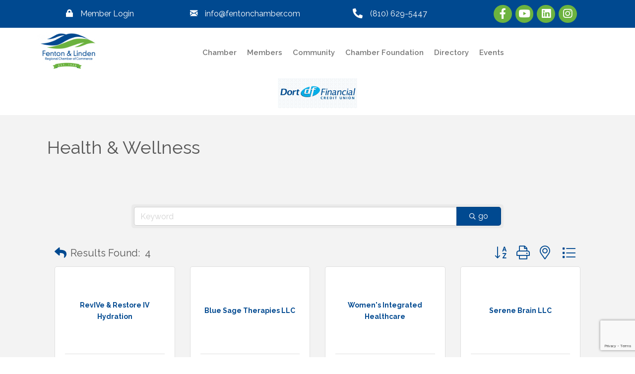

--- FILE ---
content_type: text/html; charset=utf-8
request_url: https://www.google.com/recaptcha/enterprise/anchor?ar=1&k=6LfI_T8rAAAAAMkWHrLP_GfSf3tLy9tKa839wcWa&co=aHR0cHM6Ly9idXNpbmVzcy5mZW50b25jaGFtYmVyLmNvbTo0NDM.&hl=en&v=PoyoqOPhxBO7pBk68S4YbpHZ&size=invisible&anchor-ms=20000&execute-ms=30000&cb=qazvjmel6iz1
body_size: 48637
content:
<!DOCTYPE HTML><html dir="ltr" lang="en"><head><meta http-equiv="Content-Type" content="text/html; charset=UTF-8">
<meta http-equiv="X-UA-Compatible" content="IE=edge">
<title>reCAPTCHA</title>
<style type="text/css">
/* cyrillic-ext */
@font-face {
  font-family: 'Roboto';
  font-style: normal;
  font-weight: 400;
  font-stretch: 100%;
  src: url(//fonts.gstatic.com/s/roboto/v48/KFO7CnqEu92Fr1ME7kSn66aGLdTylUAMa3GUBHMdazTgWw.woff2) format('woff2');
  unicode-range: U+0460-052F, U+1C80-1C8A, U+20B4, U+2DE0-2DFF, U+A640-A69F, U+FE2E-FE2F;
}
/* cyrillic */
@font-face {
  font-family: 'Roboto';
  font-style: normal;
  font-weight: 400;
  font-stretch: 100%;
  src: url(//fonts.gstatic.com/s/roboto/v48/KFO7CnqEu92Fr1ME7kSn66aGLdTylUAMa3iUBHMdazTgWw.woff2) format('woff2');
  unicode-range: U+0301, U+0400-045F, U+0490-0491, U+04B0-04B1, U+2116;
}
/* greek-ext */
@font-face {
  font-family: 'Roboto';
  font-style: normal;
  font-weight: 400;
  font-stretch: 100%;
  src: url(//fonts.gstatic.com/s/roboto/v48/KFO7CnqEu92Fr1ME7kSn66aGLdTylUAMa3CUBHMdazTgWw.woff2) format('woff2');
  unicode-range: U+1F00-1FFF;
}
/* greek */
@font-face {
  font-family: 'Roboto';
  font-style: normal;
  font-weight: 400;
  font-stretch: 100%;
  src: url(//fonts.gstatic.com/s/roboto/v48/KFO7CnqEu92Fr1ME7kSn66aGLdTylUAMa3-UBHMdazTgWw.woff2) format('woff2');
  unicode-range: U+0370-0377, U+037A-037F, U+0384-038A, U+038C, U+038E-03A1, U+03A3-03FF;
}
/* math */
@font-face {
  font-family: 'Roboto';
  font-style: normal;
  font-weight: 400;
  font-stretch: 100%;
  src: url(//fonts.gstatic.com/s/roboto/v48/KFO7CnqEu92Fr1ME7kSn66aGLdTylUAMawCUBHMdazTgWw.woff2) format('woff2');
  unicode-range: U+0302-0303, U+0305, U+0307-0308, U+0310, U+0312, U+0315, U+031A, U+0326-0327, U+032C, U+032F-0330, U+0332-0333, U+0338, U+033A, U+0346, U+034D, U+0391-03A1, U+03A3-03A9, U+03B1-03C9, U+03D1, U+03D5-03D6, U+03F0-03F1, U+03F4-03F5, U+2016-2017, U+2034-2038, U+203C, U+2040, U+2043, U+2047, U+2050, U+2057, U+205F, U+2070-2071, U+2074-208E, U+2090-209C, U+20D0-20DC, U+20E1, U+20E5-20EF, U+2100-2112, U+2114-2115, U+2117-2121, U+2123-214F, U+2190, U+2192, U+2194-21AE, U+21B0-21E5, U+21F1-21F2, U+21F4-2211, U+2213-2214, U+2216-22FF, U+2308-230B, U+2310, U+2319, U+231C-2321, U+2336-237A, U+237C, U+2395, U+239B-23B7, U+23D0, U+23DC-23E1, U+2474-2475, U+25AF, U+25B3, U+25B7, U+25BD, U+25C1, U+25CA, U+25CC, U+25FB, U+266D-266F, U+27C0-27FF, U+2900-2AFF, U+2B0E-2B11, U+2B30-2B4C, U+2BFE, U+3030, U+FF5B, U+FF5D, U+1D400-1D7FF, U+1EE00-1EEFF;
}
/* symbols */
@font-face {
  font-family: 'Roboto';
  font-style: normal;
  font-weight: 400;
  font-stretch: 100%;
  src: url(//fonts.gstatic.com/s/roboto/v48/KFO7CnqEu92Fr1ME7kSn66aGLdTylUAMaxKUBHMdazTgWw.woff2) format('woff2');
  unicode-range: U+0001-000C, U+000E-001F, U+007F-009F, U+20DD-20E0, U+20E2-20E4, U+2150-218F, U+2190, U+2192, U+2194-2199, U+21AF, U+21E6-21F0, U+21F3, U+2218-2219, U+2299, U+22C4-22C6, U+2300-243F, U+2440-244A, U+2460-24FF, U+25A0-27BF, U+2800-28FF, U+2921-2922, U+2981, U+29BF, U+29EB, U+2B00-2BFF, U+4DC0-4DFF, U+FFF9-FFFB, U+10140-1018E, U+10190-1019C, U+101A0, U+101D0-101FD, U+102E0-102FB, U+10E60-10E7E, U+1D2C0-1D2D3, U+1D2E0-1D37F, U+1F000-1F0FF, U+1F100-1F1AD, U+1F1E6-1F1FF, U+1F30D-1F30F, U+1F315, U+1F31C, U+1F31E, U+1F320-1F32C, U+1F336, U+1F378, U+1F37D, U+1F382, U+1F393-1F39F, U+1F3A7-1F3A8, U+1F3AC-1F3AF, U+1F3C2, U+1F3C4-1F3C6, U+1F3CA-1F3CE, U+1F3D4-1F3E0, U+1F3ED, U+1F3F1-1F3F3, U+1F3F5-1F3F7, U+1F408, U+1F415, U+1F41F, U+1F426, U+1F43F, U+1F441-1F442, U+1F444, U+1F446-1F449, U+1F44C-1F44E, U+1F453, U+1F46A, U+1F47D, U+1F4A3, U+1F4B0, U+1F4B3, U+1F4B9, U+1F4BB, U+1F4BF, U+1F4C8-1F4CB, U+1F4D6, U+1F4DA, U+1F4DF, U+1F4E3-1F4E6, U+1F4EA-1F4ED, U+1F4F7, U+1F4F9-1F4FB, U+1F4FD-1F4FE, U+1F503, U+1F507-1F50B, U+1F50D, U+1F512-1F513, U+1F53E-1F54A, U+1F54F-1F5FA, U+1F610, U+1F650-1F67F, U+1F687, U+1F68D, U+1F691, U+1F694, U+1F698, U+1F6AD, U+1F6B2, U+1F6B9-1F6BA, U+1F6BC, U+1F6C6-1F6CF, U+1F6D3-1F6D7, U+1F6E0-1F6EA, U+1F6F0-1F6F3, U+1F6F7-1F6FC, U+1F700-1F7FF, U+1F800-1F80B, U+1F810-1F847, U+1F850-1F859, U+1F860-1F887, U+1F890-1F8AD, U+1F8B0-1F8BB, U+1F8C0-1F8C1, U+1F900-1F90B, U+1F93B, U+1F946, U+1F984, U+1F996, U+1F9E9, U+1FA00-1FA6F, U+1FA70-1FA7C, U+1FA80-1FA89, U+1FA8F-1FAC6, U+1FACE-1FADC, U+1FADF-1FAE9, U+1FAF0-1FAF8, U+1FB00-1FBFF;
}
/* vietnamese */
@font-face {
  font-family: 'Roboto';
  font-style: normal;
  font-weight: 400;
  font-stretch: 100%;
  src: url(//fonts.gstatic.com/s/roboto/v48/KFO7CnqEu92Fr1ME7kSn66aGLdTylUAMa3OUBHMdazTgWw.woff2) format('woff2');
  unicode-range: U+0102-0103, U+0110-0111, U+0128-0129, U+0168-0169, U+01A0-01A1, U+01AF-01B0, U+0300-0301, U+0303-0304, U+0308-0309, U+0323, U+0329, U+1EA0-1EF9, U+20AB;
}
/* latin-ext */
@font-face {
  font-family: 'Roboto';
  font-style: normal;
  font-weight: 400;
  font-stretch: 100%;
  src: url(//fonts.gstatic.com/s/roboto/v48/KFO7CnqEu92Fr1ME7kSn66aGLdTylUAMa3KUBHMdazTgWw.woff2) format('woff2');
  unicode-range: U+0100-02BA, U+02BD-02C5, U+02C7-02CC, U+02CE-02D7, U+02DD-02FF, U+0304, U+0308, U+0329, U+1D00-1DBF, U+1E00-1E9F, U+1EF2-1EFF, U+2020, U+20A0-20AB, U+20AD-20C0, U+2113, U+2C60-2C7F, U+A720-A7FF;
}
/* latin */
@font-face {
  font-family: 'Roboto';
  font-style: normal;
  font-weight: 400;
  font-stretch: 100%;
  src: url(//fonts.gstatic.com/s/roboto/v48/KFO7CnqEu92Fr1ME7kSn66aGLdTylUAMa3yUBHMdazQ.woff2) format('woff2');
  unicode-range: U+0000-00FF, U+0131, U+0152-0153, U+02BB-02BC, U+02C6, U+02DA, U+02DC, U+0304, U+0308, U+0329, U+2000-206F, U+20AC, U+2122, U+2191, U+2193, U+2212, U+2215, U+FEFF, U+FFFD;
}
/* cyrillic-ext */
@font-face {
  font-family: 'Roboto';
  font-style: normal;
  font-weight: 500;
  font-stretch: 100%;
  src: url(//fonts.gstatic.com/s/roboto/v48/KFO7CnqEu92Fr1ME7kSn66aGLdTylUAMa3GUBHMdazTgWw.woff2) format('woff2');
  unicode-range: U+0460-052F, U+1C80-1C8A, U+20B4, U+2DE0-2DFF, U+A640-A69F, U+FE2E-FE2F;
}
/* cyrillic */
@font-face {
  font-family: 'Roboto';
  font-style: normal;
  font-weight: 500;
  font-stretch: 100%;
  src: url(//fonts.gstatic.com/s/roboto/v48/KFO7CnqEu92Fr1ME7kSn66aGLdTylUAMa3iUBHMdazTgWw.woff2) format('woff2');
  unicode-range: U+0301, U+0400-045F, U+0490-0491, U+04B0-04B1, U+2116;
}
/* greek-ext */
@font-face {
  font-family: 'Roboto';
  font-style: normal;
  font-weight: 500;
  font-stretch: 100%;
  src: url(//fonts.gstatic.com/s/roboto/v48/KFO7CnqEu92Fr1ME7kSn66aGLdTylUAMa3CUBHMdazTgWw.woff2) format('woff2');
  unicode-range: U+1F00-1FFF;
}
/* greek */
@font-face {
  font-family: 'Roboto';
  font-style: normal;
  font-weight: 500;
  font-stretch: 100%;
  src: url(//fonts.gstatic.com/s/roboto/v48/KFO7CnqEu92Fr1ME7kSn66aGLdTylUAMa3-UBHMdazTgWw.woff2) format('woff2');
  unicode-range: U+0370-0377, U+037A-037F, U+0384-038A, U+038C, U+038E-03A1, U+03A3-03FF;
}
/* math */
@font-face {
  font-family: 'Roboto';
  font-style: normal;
  font-weight: 500;
  font-stretch: 100%;
  src: url(//fonts.gstatic.com/s/roboto/v48/KFO7CnqEu92Fr1ME7kSn66aGLdTylUAMawCUBHMdazTgWw.woff2) format('woff2');
  unicode-range: U+0302-0303, U+0305, U+0307-0308, U+0310, U+0312, U+0315, U+031A, U+0326-0327, U+032C, U+032F-0330, U+0332-0333, U+0338, U+033A, U+0346, U+034D, U+0391-03A1, U+03A3-03A9, U+03B1-03C9, U+03D1, U+03D5-03D6, U+03F0-03F1, U+03F4-03F5, U+2016-2017, U+2034-2038, U+203C, U+2040, U+2043, U+2047, U+2050, U+2057, U+205F, U+2070-2071, U+2074-208E, U+2090-209C, U+20D0-20DC, U+20E1, U+20E5-20EF, U+2100-2112, U+2114-2115, U+2117-2121, U+2123-214F, U+2190, U+2192, U+2194-21AE, U+21B0-21E5, U+21F1-21F2, U+21F4-2211, U+2213-2214, U+2216-22FF, U+2308-230B, U+2310, U+2319, U+231C-2321, U+2336-237A, U+237C, U+2395, U+239B-23B7, U+23D0, U+23DC-23E1, U+2474-2475, U+25AF, U+25B3, U+25B7, U+25BD, U+25C1, U+25CA, U+25CC, U+25FB, U+266D-266F, U+27C0-27FF, U+2900-2AFF, U+2B0E-2B11, U+2B30-2B4C, U+2BFE, U+3030, U+FF5B, U+FF5D, U+1D400-1D7FF, U+1EE00-1EEFF;
}
/* symbols */
@font-face {
  font-family: 'Roboto';
  font-style: normal;
  font-weight: 500;
  font-stretch: 100%;
  src: url(//fonts.gstatic.com/s/roboto/v48/KFO7CnqEu92Fr1ME7kSn66aGLdTylUAMaxKUBHMdazTgWw.woff2) format('woff2');
  unicode-range: U+0001-000C, U+000E-001F, U+007F-009F, U+20DD-20E0, U+20E2-20E4, U+2150-218F, U+2190, U+2192, U+2194-2199, U+21AF, U+21E6-21F0, U+21F3, U+2218-2219, U+2299, U+22C4-22C6, U+2300-243F, U+2440-244A, U+2460-24FF, U+25A0-27BF, U+2800-28FF, U+2921-2922, U+2981, U+29BF, U+29EB, U+2B00-2BFF, U+4DC0-4DFF, U+FFF9-FFFB, U+10140-1018E, U+10190-1019C, U+101A0, U+101D0-101FD, U+102E0-102FB, U+10E60-10E7E, U+1D2C0-1D2D3, U+1D2E0-1D37F, U+1F000-1F0FF, U+1F100-1F1AD, U+1F1E6-1F1FF, U+1F30D-1F30F, U+1F315, U+1F31C, U+1F31E, U+1F320-1F32C, U+1F336, U+1F378, U+1F37D, U+1F382, U+1F393-1F39F, U+1F3A7-1F3A8, U+1F3AC-1F3AF, U+1F3C2, U+1F3C4-1F3C6, U+1F3CA-1F3CE, U+1F3D4-1F3E0, U+1F3ED, U+1F3F1-1F3F3, U+1F3F5-1F3F7, U+1F408, U+1F415, U+1F41F, U+1F426, U+1F43F, U+1F441-1F442, U+1F444, U+1F446-1F449, U+1F44C-1F44E, U+1F453, U+1F46A, U+1F47D, U+1F4A3, U+1F4B0, U+1F4B3, U+1F4B9, U+1F4BB, U+1F4BF, U+1F4C8-1F4CB, U+1F4D6, U+1F4DA, U+1F4DF, U+1F4E3-1F4E6, U+1F4EA-1F4ED, U+1F4F7, U+1F4F9-1F4FB, U+1F4FD-1F4FE, U+1F503, U+1F507-1F50B, U+1F50D, U+1F512-1F513, U+1F53E-1F54A, U+1F54F-1F5FA, U+1F610, U+1F650-1F67F, U+1F687, U+1F68D, U+1F691, U+1F694, U+1F698, U+1F6AD, U+1F6B2, U+1F6B9-1F6BA, U+1F6BC, U+1F6C6-1F6CF, U+1F6D3-1F6D7, U+1F6E0-1F6EA, U+1F6F0-1F6F3, U+1F6F7-1F6FC, U+1F700-1F7FF, U+1F800-1F80B, U+1F810-1F847, U+1F850-1F859, U+1F860-1F887, U+1F890-1F8AD, U+1F8B0-1F8BB, U+1F8C0-1F8C1, U+1F900-1F90B, U+1F93B, U+1F946, U+1F984, U+1F996, U+1F9E9, U+1FA00-1FA6F, U+1FA70-1FA7C, U+1FA80-1FA89, U+1FA8F-1FAC6, U+1FACE-1FADC, U+1FADF-1FAE9, U+1FAF0-1FAF8, U+1FB00-1FBFF;
}
/* vietnamese */
@font-face {
  font-family: 'Roboto';
  font-style: normal;
  font-weight: 500;
  font-stretch: 100%;
  src: url(//fonts.gstatic.com/s/roboto/v48/KFO7CnqEu92Fr1ME7kSn66aGLdTylUAMa3OUBHMdazTgWw.woff2) format('woff2');
  unicode-range: U+0102-0103, U+0110-0111, U+0128-0129, U+0168-0169, U+01A0-01A1, U+01AF-01B0, U+0300-0301, U+0303-0304, U+0308-0309, U+0323, U+0329, U+1EA0-1EF9, U+20AB;
}
/* latin-ext */
@font-face {
  font-family: 'Roboto';
  font-style: normal;
  font-weight: 500;
  font-stretch: 100%;
  src: url(//fonts.gstatic.com/s/roboto/v48/KFO7CnqEu92Fr1ME7kSn66aGLdTylUAMa3KUBHMdazTgWw.woff2) format('woff2');
  unicode-range: U+0100-02BA, U+02BD-02C5, U+02C7-02CC, U+02CE-02D7, U+02DD-02FF, U+0304, U+0308, U+0329, U+1D00-1DBF, U+1E00-1E9F, U+1EF2-1EFF, U+2020, U+20A0-20AB, U+20AD-20C0, U+2113, U+2C60-2C7F, U+A720-A7FF;
}
/* latin */
@font-face {
  font-family: 'Roboto';
  font-style: normal;
  font-weight: 500;
  font-stretch: 100%;
  src: url(//fonts.gstatic.com/s/roboto/v48/KFO7CnqEu92Fr1ME7kSn66aGLdTylUAMa3yUBHMdazQ.woff2) format('woff2');
  unicode-range: U+0000-00FF, U+0131, U+0152-0153, U+02BB-02BC, U+02C6, U+02DA, U+02DC, U+0304, U+0308, U+0329, U+2000-206F, U+20AC, U+2122, U+2191, U+2193, U+2212, U+2215, U+FEFF, U+FFFD;
}
/* cyrillic-ext */
@font-face {
  font-family: 'Roboto';
  font-style: normal;
  font-weight: 900;
  font-stretch: 100%;
  src: url(//fonts.gstatic.com/s/roboto/v48/KFO7CnqEu92Fr1ME7kSn66aGLdTylUAMa3GUBHMdazTgWw.woff2) format('woff2');
  unicode-range: U+0460-052F, U+1C80-1C8A, U+20B4, U+2DE0-2DFF, U+A640-A69F, U+FE2E-FE2F;
}
/* cyrillic */
@font-face {
  font-family: 'Roboto';
  font-style: normal;
  font-weight: 900;
  font-stretch: 100%;
  src: url(//fonts.gstatic.com/s/roboto/v48/KFO7CnqEu92Fr1ME7kSn66aGLdTylUAMa3iUBHMdazTgWw.woff2) format('woff2');
  unicode-range: U+0301, U+0400-045F, U+0490-0491, U+04B0-04B1, U+2116;
}
/* greek-ext */
@font-face {
  font-family: 'Roboto';
  font-style: normal;
  font-weight: 900;
  font-stretch: 100%;
  src: url(//fonts.gstatic.com/s/roboto/v48/KFO7CnqEu92Fr1ME7kSn66aGLdTylUAMa3CUBHMdazTgWw.woff2) format('woff2');
  unicode-range: U+1F00-1FFF;
}
/* greek */
@font-face {
  font-family: 'Roboto';
  font-style: normal;
  font-weight: 900;
  font-stretch: 100%;
  src: url(//fonts.gstatic.com/s/roboto/v48/KFO7CnqEu92Fr1ME7kSn66aGLdTylUAMa3-UBHMdazTgWw.woff2) format('woff2');
  unicode-range: U+0370-0377, U+037A-037F, U+0384-038A, U+038C, U+038E-03A1, U+03A3-03FF;
}
/* math */
@font-face {
  font-family: 'Roboto';
  font-style: normal;
  font-weight: 900;
  font-stretch: 100%;
  src: url(//fonts.gstatic.com/s/roboto/v48/KFO7CnqEu92Fr1ME7kSn66aGLdTylUAMawCUBHMdazTgWw.woff2) format('woff2');
  unicode-range: U+0302-0303, U+0305, U+0307-0308, U+0310, U+0312, U+0315, U+031A, U+0326-0327, U+032C, U+032F-0330, U+0332-0333, U+0338, U+033A, U+0346, U+034D, U+0391-03A1, U+03A3-03A9, U+03B1-03C9, U+03D1, U+03D5-03D6, U+03F0-03F1, U+03F4-03F5, U+2016-2017, U+2034-2038, U+203C, U+2040, U+2043, U+2047, U+2050, U+2057, U+205F, U+2070-2071, U+2074-208E, U+2090-209C, U+20D0-20DC, U+20E1, U+20E5-20EF, U+2100-2112, U+2114-2115, U+2117-2121, U+2123-214F, U+2190, U+2192, U+2194-21AE, U+21B0-21E5, U+21F1-21F2, U+21F4-2211, U+2213-2214, U+2216-22FF, U+2308-230B, U+2310, U+2319, U+231C-2321, U+2336-237A, U+237C, U+2395, U+239B-23B7, U+23D0, U+23DC-23E1, U+2474-2475, U+25AF, U+25B3, U+25B7, U+25BD, U+25C1, U+25CA, U+25CC, U+25FB, U+266D-266F, U+27C0-27FF, U+2900-2AFF, U+2B0E-2B11, U+2B30-2B4C, U+2BFE, U+3030, U+FF5B, U+FF5D, U+1D400-1D7FF, U+1EE00-1EEFF;
}
/* symbols */
@font-face {
  font-family: 'Roboto';
  font-style: normal;
  font-weight: 900;
  font-stretch: 100%;
  src: url(//fonts.gstatic.com/s/roboto/v48/KFO7CnqEu92Fr1ME7kSn66aGLdTylUAMaxKUBHMdazTgWw.woff2) format('woff2');
  unicode-range: U+0001-000C, U+000E-001F, U+007F-009F, U+20DD-20E0, U+20E2-20E4, U+2150-218F, U+2190, U+2192, U+2194-2199, U+21AF, U+21E6-21F0, U+21F3, U+2218-2219, U+2299, U+22C4-22C6, U+2300-243F, U+2440-244A, U+2460-24FF, U+25A0-27BF, U+2800-28FF, U+2921-2922, U+2981, U+29BF, U+29EB, U+2B00-2BFF, U+4DC0-4DFF, U+FFF9-FFFB, U+10140-1018E, U+10190-1019C, U+101A0, U+101D0-101FD, U+102E0-102FB, U+10E60-10E7E, U+1D2C0-1D2D3, U+1D2E0-1D37F, U+1F000-1F0FF, U+1F100-1F1AD, U+1F1E6-1F1FF, U+1F30D-1F30F, U+1F315, U+1F31C, U+1F31E, U+1F320-1F32C, U+1F336, U+1F378, U+1F37D, U+1F382, U+1F393-1F39F, U+1F3A7-1F3A8, U+1F3AC-1F3AF, U+1F3C2, U+1F3C4-1F3C6, U+1F3CA-1F3CE, U+1F3D4-1F3E0, U+1F3ED, U+1F3F1-1F3F3, U+1F3F5-1F3F7, U+1F408, U+1F415, U+1F41F, U+1F426, U+1F43F, U+1F441-1F442, U+1F444, U+1F446-1F449, U+1F44C-1F44E, U+1F453, U+1F46A, U+1F47D, U+1F4A3, U+1F4B0, U+1F4B3, U+1F4B9, U+1F4BB, U+1F4BF, U+1F4C8-1F4CB, U+1F4D6, U+1F4DA, U+1F4DF, U+1F4E3-1F4E6, U+1F4EA-1F4ED, U+1F4F7, U+1F4F9-1F4FB, U+1F4FD-1F4FE, U+1F503, U+1F507-1F50B, U+1F50D, U+1F512-1F513, U+1F53E-1F54A, U+1F54F-1F5FA, U+1F610, U+1F650-1F67F, U+1F687, U+1F68D, U+1F691, U+1F694, U+1F698, U+1F6AD, U+1F6B2, U+1F6B9-1F6BA, U+1F6BC, U+1F6C6-1F6CF, U+1F6D3-1F6D7, U+1F6E0-1F6EA, U+1F6F0-1F6F3, U+1F6F7-1F6FC, U+1F700-1F7FF, U+1F800-1F80B, U+1F810-1F847, U+1F850-1F859, U+1F860-1F887, U+1F890-1F8AD, U+1F8B0-1F8BB, U+1F8C0-1F8C1, U+1F900-1F90B, U+1F93B, U+1F946, U+1F984, U+1F996, U+1F9E9, U+1FA00-1FA6F, U+1FA70-1FA7C, U+1FA80-1FA89, U+1FA8F-1FAC6, U+1FACE-1FADC, U+1FADF-1FAE9, U+1FAF0-1FAF8, U+1FB00-1FBFF;
}
/* vietnamese */
@font-face {
  font-family: 'Roboto';
  font-style: normal;
  font-weight: 900;
  font-stretch: 100%;
  src: url(//fonts.gstatic.com/s/roboto/v48/KFO7CnqEu92Fr1ME7kSn66aGLdTylUAMa3OUBHMdazTgWw.woff2) format('woff2');
  unicode-range: U+0102-0103, U+0110-0111, U+0128-0129, U+0168-0169, U+01A0-01A1, U+01AF-01B0, U+0300-0301, U+0303-0304, U+0308-0309, U+0323, U+0329, U+1EA0-1EF9, U+20AB;
}
/* latin-ext */
@font-face {
  font-family: 'Roboto';
  font-style: normal;
  font-weight: 900;
  font-stretch: 100%;
  src: url(//fonts.gstatic.com/s/roboto/v48/KFO7CnqEu92Fr1ME7kSn66aGLdTylUAMa3KUBHMdazTgWw.woff2) format('woff2');
  unicode-range: U+0100-02BA, U+02BD-02C5, U+02C7-02CC, U+02CE-02D7, U+02DD-02FF, U+0304, U+0308, U+0329, U+1D00-1DBF, U+1E00-1E9F, U+1EF2-1EFF, U+2020, U+20A0-20AB, U+20AD-20C0, U+2113, U+2C60-2C7F, U+A720-A7FF;
}
/* latin */
@font-face {
  font-family: 'Roboto';
  font-style: normal;
  font-weight: 900;
  font-stretch: 100%;
  src: url(//fonts.gstatic.com/s/roboto/v48/KFO7CnqEu92Fr1ME7kSn66aGLdTylUAMa3yUBHMdazQ.woff2) format('woff2');
  unicode-range: U+0000-00FF, U+0131, U+0152-0153, U+02BB-02BC, U+02C6, U+02DA, U+02DC, U+0304, U+0308, U+0329, U+2000-206F, U+20AC, U+2122, U+2191, U+2193, U+2212, U+2215, U+FEFF, U+FFFD;
}

</style>
<link rel="stylesheet" type="text/css" href="https://www.gstatic.com/recaptcha/releases/PoyoqOPhxBO7pBk68S4YbpHZ/styles__ltr.css">
<script nonce="Zl57IqHyvDT5wbwVlmoRwQ" type="text/javascript">window['__recaptcha_api'] = 'https://www.google.com/recaptcha/enterprise/';</script>
<script type="text/javascript" src="https://www.gstatic.com/recaptcha/releases/PoyoqOPhxBO7pBk68S4YbpHZ/recaptcha__en.js" nonce="Zl57IqHyvDT5wbwVlmoRwQ">
      
    </script></head>
<body><div id="rc-anchor-alert" class="rc-anchor-alert"></div>
<input type="hidden" id="recaptcha-token" value="[base64]">
<script type="text/javascript" nonce="Zl57IqHyvDT5wbwVlmoRwQ">
      recaptcha.anchor.Main.init("[\x22ainput\x22,[\x22bgdata\x22,\x22\x22,\[base64]/[base64]/[base64]/[base64]/cjw8ejpyPj4+eil9Y2F0Y2gobCl7dGhyb3cgbDt9fSxIPWZ1bmN0aW9uKHcsdCx6KXtpZih3PT0xOTR8fHc9PTIwOCl0LnZbd10/dC52W3ddLmNvbmNhdCh6KTp0LnZbd109b2Yoeix0KTtlbHNle2lmKHQuYkImJnchPTMxNylyZXR1cm47dz09NjZ8fHc9PTEyMnx8dz09NDcwfHx3PT00NHx8dz09NDE2fHx3PT0zOTd8fHc9PTQyMXx8dz09Njh8fHc9PTcwfHx3PT0xODQ/[base64]/[base64]/[base64]/bmV3IGRbVl0oSlswXSk6cD09Mj9uZXcgZFtWXShKWzBdLEpbMV0pOnA9PTM/bmV3IGRbVl0oSlswXSxKWzFdLEpbMl0pOnA9PTQ/[base64]/[base64]/[base64]/[base64]\x22,\[base64]\x22,\x22wq7DnRPCqcKCGlXCqcOmE8Ovw5LCkcOvw7LDmMKGwrXClER9wrU/L8KSw7YFwrlcwrjCognDqMOkbi7CkcO1a37DjMOwbXJNNMOIR8KSwp/CvMOlw5PDoV4cI3rDscKswrV0wovDlkjCg8Kuw6PDtsOZwrM4w4jDsMKKSR7DlxhQNxXDuiJTw65BNlzDhyvCrcKWXyHDtMK4wqAHIQJjG8OYCMK9w43DmcKpwpfCpkULWFLCgMOED8KfwoZjdWLCjcKXwqXDoxEXSgjDrMO4WMKdwp7Crj9ewrt8wrrCoMOhT8OYw5/CiVPCvSEPw4PDlgxDwrPDm8KvwrXCgMKkWsOVwpbChFTCo2zCq3F0w7/DgGrCvcK3DGYMZMOEw4DDlh1jJRHDocOgDMKUwoPDszTDsMOXH8OED1NLVcOXZMOufCcQUMOMIsKzwqXCmMKMwoDDoxRIw5Vjw7/DgsOZNsKPW8KgOcOeF8OvacKrw73DgWPCkmPDjWB+KcKBw5LCg8O2wqjDn8KgcsOJwo3Dp0MeEirClivDhQNHMsKMw4bDuRTDg2Y8LMOrwrtvwphCQinCnX8pQ8KVwqnCm8Ouw6Nua8KRIcKmw6x0wrwxwrHDgsK+woMdTETCv8K4wpsEwqcCO8ODQMKhw5/DnTU7Y8O4F8Kyw7zDi8O1VC9hw43DnQzDnxHCjQNEIFMsLxjDn8O6KCATwoXClHnCm2jCkMKSwprDmcKXWS/[base64]/DhMOfClU6wqnClMOTwoELw6LCnBvDg8KZJQjDmBdlwobClMKcw7how4NKb8KlfxxOPHZBB8K/BMKHwohzShPChMOUZH/Cm8OvwpbDu8KKw6McQMKbEMOzAMOTbFQ0w6gRDi/Cl8KSw5gDw6IxfQBqwonDpxrDj8O/w514wqV3UsOMLcKxwoo5w74DwoPDliPDvsKKPRNEwo3DohvCl3LChnrDnEzDuiHCrcO9wqVWTMOTXV5bO8KAcsKcAjpjDhrCgx7DksOMw5TCvyxKwrwGc2Aww7s8wq5awoPChHzCmWpHw4MOc2/ChcKZw6fCtcOiOGxbfcKbJ0M6woljecKPV8OTVMK4wrxew5bDj8KNw513w797T8KYw5bCtHTDhAhow7PClcO4NcK/wp1wAXDCpAHCvcK0DMOuKMKEIR/Cs24pD8Ktw67CkMO0wp5ww4jCpsK2HcOsIn1TBMK+GyBRWnDCuMK1w4QkwpjDnBzDucK7U8K0w5E+QcOsw6PCpsKnaxbDvkLCq8KRQ8Oow4XChy/CmgAwHcOADcKdwrHDuj7DpMKywq/CjMKNwqksABTCtsOIBl99c8O/wowIw6diwpnCj2BwwowMwqvCjSEbciI7L3DCvMOcScKhJQwow4dERMOnwq0UaMKAwrYLw57DjyggH8KvGl5dFMOnN0nCpX7CvcORNjLDtjEMwop6bB8kw4/DryHCkQlFFhANwq3DpwNwwoVKwpFXw51OGMKSw73DhGvDtMO+w7HDi8ODwoVIcMOXwpsAw4YCwrleY8OEK8OYw7PDnsKdw7HCmTzDvsK+w6vDkcKKw5dqKUM/[base64]/[base64]/J8K3O1EOb8KGPzwxOSELworDtcOuP8O9woB6TyLCnEvCscKVYRoWwqsoIsORDyPDhcKbezocw63DscKRBE1YCMKZwrd+DCRtKsKvYn3Ch1vDviVUY2rDmCU8w757wokpCjcqY3nDp8OQwoxDR8OIKCBJAsKeVUlpwpkmw4fDpXtZd0jDgC/DkMKrBMKEwoHCqXRob8OqwpJyW8KnOwrDsFo3b0kmKnvCrsOtw6bDlcKvwrzDn8OkbcKxXUw2w5rCk0dawrkIbcKHa0vCu8K+wr/[base64]/[base64]/DC82wrnCkxFkWVxQY8OLw43DkDrDi8KKJMOJFj5dQGHDgmjChMOzw7LCqSPCkcO1NsKXw6YQw4DDtMOTw6kEFcO8RMO9w6rCsg5rDAXDhCvCrnfDvcKndsOuCiYmw55xelDCscKHFMKew6kOwqAMw6tFw6HDvsKhwqvDllk/[base64]/Dj8ODMElKbygAw7PDsSjCn8KMY8KlNMOpw4/[base64]/[base64]/[base64]/DscOjw7HDpF7Cvz5mw5YSw5YPwo5Bw7bDm8KGw4bCi8OHwok5dj03CXnCvMO2wrMQccKIUksBw7w1w5XDl8KBwqwGw7l0wrPCgsO/w6/CjcO/w6glYHvDo1DCujNtw4kZw4B9w4/DoXwRw64KEsKcDsO7woTCkldLBcKOY8Oyw5xPwpldw7owwrvDvk1bw7AyDmAYdMOia8KBw57DkyJNUMKbITReAl0KCS4Ew6PCrsKpw7oNw4xLT24iW8KFwrBYw6k9wpHCnDpZw7XCsXwbwqTCgRczGVEAUANoTGFUwrsdTcK/W8K/UU3Duk/[base64]/Cm8Kmwq/[base64]/Dr8Kfw4cdb8Kwe05NwqJNLcO4QjozWkMrw4stazRAD8OrVMO3DcOdwrDDu8Opw5RNw6wbd8Onwo5OaFZBwrzDmkxFAsO/[base64]/[base64]/DrMOzbzBHwpsndcKFw5BKwpTDlAzDuWvDp1rDgEARw7lBZTXCiHbDpcKWw4tNfQzCk8OjcEcHw6LDvsKiwoDCrR5xTsOZwo9Nw7hFJcObKsOVd8KwwpIOL8OTJsKiCcOQwo7CjsKdYSwOaBB3NAlYwp1ow7TDsMOzZMKLSwTCncKnXEYjeMOMBMOWw7/Ct8KaaUJvw5HCqRPDrzbCpsOswqzDthxYw7cndjHCn3PCmsKXwp52cx8cNUDDjn/CmFjCo8Oab8OwwrXCtXd/wofDjcKdEsKKHcOMw5dGOMO9AWMOMsOZwpd+Ki98NMOxw4FPMmRSw7bDgUoYw4/DgsK/CcOZbVrDpGAff2LDlD9HZcOiPMKLccOrw4fDkMOBNgkJBcK3ejrDoMKnwrBbXH8cVsOKFQp6wq7CscKgRMKpCcKQw73CrMOhB8KtWMKWw47CrcO/wrhlwqTColABUwVXf8KFA8KjUkHCkMO/w4BYXyEew6PDlsOlZcKYc3XCjMOGME5OwoQrb8KvFcOIwpIhw5APJ8Ojw4Iqw4BgwqzCg8OZDgtaMcORPR/CmFPCv8K1wpROwrU4woMRw6/Cr8O1w5fDiCXDiC3CtcK5ZcKLP0pzWUfCmQrDncK2Tn9MRW0LA1LCgw1bQm0Nw4LDlMKrGsK1FSMdwqbDnCfDqSjCjMK5w6DDih93SsOIwpZUZsKPH1DCnw/Cg8OcwoNbwpXCtUTCjsKQGX1aw7XCm8O+acOsR8O7woDDjhDCrkwJDEnCicOOw6fCoMKWISnDjsK6wpPDtHReSjbCg8OxS8OjOGnCtMKJMcOpbwLDksOTOMKhRyvDuMK7LcO/w501w5V2wr7CqcKoP8Kaw44qw7pqdGvCksKoM8KLwrLDpMKFwotFw7TDksO5VQBKwpbDn8OKw5wOw4vDtcOww541wo7DqljDpCYxPid3wowew6rCvCjCmRjDjj0SVXI1PcOfHsO+wrPCuxTDrTbCrcOncVkDdcKURHU+w49IfGtUwrNhwoTCvcOEw5LDusOCVTVIw4/DkMOZw6x8AcKWOQLCpcOcw5YZwpMMQCPCgMKiIjIHGwfDrh/CmAE2woQWwoUWZcOdwoJndcOMw5cZVcOAw7sVAncdOSpSwrfCmhAzdm/CllAyG8KtdHA3AWxOejdZPMOww4TCicKjw6t+w5UYY8KkEcKHwqtDwpXDlcO+LCAMCAHDocOHw4IQScOZwrvCmmprw4TDpTHCg8KnLsKpw4NhHGcxMANhwplCYAjDr8KTP8K2d8KDTcKxwrPDgMOjS1ZQEj/Ci8OkdFzCjFLDqggkw5hEI8OSwoIGw4fCtlUxw47Dp8KawrFjMcKJwqLCrF/DpcKGwqZNBwgFwpXCo8OfwpbCuRYob2c4K0PCo8Kxw6vChMOmwppJwqMkwpnCgsOPwqULWVnClW/[base64]/CkcONKhpsw5jDusKqecOsFkDDpQTDisOkw4nDgF8jVUoNwo8xwrYuw73CnVbDmsKRwqrDujYnKSY8wpYpIw8AXjzDgMObLcKHBEp2LR3DjcKFIHzDnMKRa27DksObOcObwqYNwpAGWD/CmMKswpzDo8OIw6PCuMOxw5/DgMO+woXCosOkY8OkSwzDokLClMKfR8OHwr4tUTILOQzDohMaXnrCkR0Tw64kSU1PMMKhwoXDrsKvw6vCgDXDoEbCs2ggY8OGfsKWwqlJJG3Crg9GwoJSwq/CsX1Mw6HCjSLDuyAEAxzDgy3DqRRTw7QJecKTHcKCekXDiMKNwr3ChMKbwqvDrcOQH8K5RsOFwpxqwrHDqMKwwrQxwobDpsK8DnDCixY2woHDjivCsmzClcKKwrYxwq/[base64]/CmSx2w4rCgGLCicKhwocCwpzDrU3CuEdywqcnwrbDlyQywqo/w5bCv27CnnV+BGYEaSV4wo/CjsOOF8KrYzUIZMO/wqHCk8OLw6zCq8KHwow1fijDjycfw50zRcKFwrHDnFTDj8KXw6INw6nCrcOuYAPCmcKIw6nCtjg9T0nCgsOmw6FcWX8fWcO8w4rDjcOVSXBuwpPCocK3wrvCvcKrwqdsJMKxR8OYw6U+w4rDqmN3QARuHMOlQyLCgMOVa05Lw6zCkMKPw61ePS/CnRjCncKqNMO3NB/CtxYdwps+LCLDlsOyBsK7JW5FUMKDKmdiwoYRw5HDgcODayTDum95w4XCtcKSwoAEwrHDu8OTwqnDrWbDuCJSwrLCgMO7woI6AGd/w7RYw4ggw7vCp35Ye3HDiSPDixxgOw4fB8OxAUUewodmWxl/BwfDs1gDwrXDusKGwoQARBfDn2N9wrpew7DCvjgsecK2ajtdw61iP8OXw5AXwonCpAAmwrbDrcO3IE7CqiHCoXpowr1gBsKYw5tEwobCp8KtwpPCvxB6PMKufcOzHRPCsDXDssKzwo5tbsOHw4kUEMOWw4pFwrtBecKQAEfDvEXCrcKqZwU/w60aMwbCoAVtwqLCk8O9TcKIccOpIMKFwpPCrsONwppow5B/XiLDu01nElNCw6c9UsKGwp1MwoPDjAc/CcOoIANjDsOewpDDig5Iwp9pcFDDiyrCqiTClkTDhMKQeMKXwqYGKR5iwoNKwqlVw4JFaVnCuMO/dgHDiQ5VAcKOw7vCnRdVR1vDiDnCicKIwqR8w5ckN2l2JsK+wrNzw5dUw4BIWw05ZMOLwr8Sw5/DhsKUcsOxZVwkfMOsD056LTHDnsOYGMOKBsOrRMKFw6DCnsOFw6QHw7gaw73CkzZ4cFxMwpfDnMK5wrx3w70tcVsmw4jDrU3DmcOEWWrCvMOew5XCvBPClX/[base64]/CrDINdcO2c8KoBMO1JBAwNsOvLBN5w6EZwrEHCMK6woPCi8OBGsOFw4TCoEFCNUnDg0DDvsKvdETDo8OeaD1TNMOKwqcOIGDDtnfCvh7Do8KGEFvCjMOKwqlhLgIEAnbDmB7Ci8ORECxvw5hhOiPDr8KGwpUAw7scbMOaw44HwpDCu8O2w684CHRLfS/DnsKBMx3CgcKtw6jDu8KKw5EfKsKLWFpnWhPDpsOuwrNsE33CocK+wo8CWxx4wrIVFEbCpDnChkkDw6bDkHfCmMKwLsKZw48Zw4wNVBRcWDdbwrTDq1dhw6jCuR7CuzViSRfCp8OwY2LCrcOoFsOTw4RAwp/CpXBLwqYww4lcw7HChMORWFvCqcKEw6DDgS7DkMONw47Dv8KqR8OTw6bDqjhoMsOhw75GMm0nwr/DgzPDmSgEBFzDlhDCvVFtasOFFBQ7wpMPwqpiwobCgUfDiwzCiMOKYXhIWsOuWB/DjF8mDmgawozDgMOXLzdEWcKsQcK5w4Uiw6jDocKFw6BnFhA9IHxKE8O6S8KyUMOLGgfDglvDinrCvl1JHTAqwq5iOF3Dq18wH8KOw60lb8K0w612wrNCw6HCvsKBwqXDs2PDgWLCixRIw7xQwo3DqcO3wpHClj8bwq/DnArCusOCw4wOw63Dv2LCpBIOXUsCJSXCqMKHwpZdwoDDthHDnsOowqAAwpzDvsKDM8K0J8OlND3CjzEAw67Cl8OmwqnDq8ORHMO7CDIGwqVTGkDDg8KywrM/wp/DvEzCoWLCk8KJJcOBw4Mwwo9lehDDtVrCniYUaRjCgSLDncKYO2nDo0B3wpHDgMOFw5HDjW1rw5gWUH7CrS1/[base64]/DicOLb3bCnsKBw5XCmsKywqwOfMOfwrnCj27DpDbCkcOaw7XDrFTDqnFuHEgLw6kjLsO1B8KJw4BSw4YYwojDjsOGw4gqw67Dn1IOwqkdXsKlfD7DsgkHw71iwrMoFEbDmlcdwoxAM8KTwo87ScOEwptUwqJMN8KdAmkkCMOCHMO9ahs2w5AjOn3CmcOwVsKqw4PCnV/DumvCtMKZwonDlgYzbsOMw7bCu8OGbsOJwqxdwqzDuMOKXMKVSMOJw6TDrMOeI2s5w757FcK7PMKtw4TCgcK2SWV/FsOQSsOEw5kXwqjDjMKgJcOyL8KAW23Ci8Kuw69PYMKGYGddDcKbw5R4wrdVKsOdMsKJwp1dwrVFw6nDvMO3BhjCk8OTw6oiISHCg8OlMsOXNlfCixPDscObTVNgGcKmLcOBGjA2IcOOKcO/CMKUD8OfVi1dOBwkecOXGB0LTxDDhmJ3w6xhUQRhQ8OSTXnCnUZcw75zwqB/cnhDw47Cn8OqQmJuw5N8w6xtw4DDhSXDpBHDnMKAflXCiT/DkMOkD8K/w5xVYcKlGT7DvsK1w7fDp2/DpVPDkmIhwoTClHTDqMOVQcKPUyNqAHbCrsKWwp1nw61Sw4JIw4rDsMKYcsKiLsK5wqh7RgR1fcODZWMdwpYDHm4HwqorwqwuYQIGBypSwrnDngzCnnDCocOtwqEhwoPCvzHDmcKnZSbDvlx7wq/[base64]/fMOrYmDCtAvDuS3DqisOCm8HcFY8w6ksw7HCrCTDpsO0dUMoEyHDuMKow5AWw59UZR/CucK3wrvDucOAw6/[base64]/[base64]/KhnDtlg6w618w5DCqk/DpMOzwrTCg8OWRnkhAcOAdHcsw6bDqsOkew8Cw44wwrjCiMKvZXg1JcOuwpkAJ8OFEBw2wobDpcOqwoEpYcK9Y8KTwoAww7RHRsOQw4c9w63Ci8O/S2rCgcO+w4xKwq48w4HCoMKhd0lnOMO7O8KFKy7DqyvDn8KXwpAkwqo4wprCq2t5dS7CgsK7wqLDp8K+w77CthgZMn0tw4YCw5fCu1tRDX7Cr3vCo8ODw4XDi2zCp8OpEXnCq8KHQhnDp8O7w4xDWsKIw7fCkWPDgsKiKsKKf8KKwqvDrRnDjsKXXMOPwq/DjTcBwpNNLcOVw4jDvWojw4EdwqbCrGzDlg4ywprChkXDlyUcMMKzYjPDuXR5GMOdEHIbMMKADcKubQnCiB7Dv8OdRh51w7hCw7szGMKkwq3ChMOZV3PCoMO7w7Ykw58NwodedRnCs8Ofwo4VwqPDpQfDvyXCs8OfM8KmQjNpdwp/[base64]/bsKgDMOxBFfCs2vCv2bClcO+BjTCuMKXQFfDhsObFcKCSMKeAsOMwpLDmGjDocOtwo0xJMKEbcODO2IVZMOMw5vCsMKyw5Abwp7DuxvCosOeIAXDtMKWQG1JwqbDh8KMwqQ5wpbCti/CmcO2w49AwoLCv8KAIMKGwpURd1tPJXvDn8KhOcKhw63Do1DCmcOXwqfCvcK7w6vDuzsjfRvCjljDoXsWLldjwqguRsOBN3x8w6bCi03Dgm7Cg8KHJsKxwoE/Q8OvwoLCvnvDrRwAw7XCgsOleGgSwqTCjktwU8O2DTLDo8OyOsOmwqkswqUzwp4+w67DqRTCg8KWw7IEw6jCk8KUw6ttemfCtn/DvsO3w58VwqrCh2vCisOzwrbClxptd8OLwoJUw7I0w5Q3QXfDmyhXb2PDqcORwqnCjjp1wqY0w7wSwofChsOPTMOONEbDpsOXw5/CjMKsC8KfNAjDiwtYYMKQI3J1w77Drk3CocOzwpJgBD4iw44Hw47CpMOHwrTDmcKMwqswIMOkw5EawqjDqsO2N8KQwq4PQXXCjwnDrMO8wqzDvQwewrJwTMOVwrvDjMKyYsOCw5Aow4zCoEUKIi0WXGk4P3/ClsOJwrQbckTDo8OHHiTCnnBkwoTDqsK5w53DpMKcRwJ8ChNaKUkKRFvDuMO6DloBwq3DvT3Dq8OpSF4KwokNwrcAwrnCicK9woRBPmUNN8OBWwMOw789S8KJeRHCmsOpw7tyw6DDn8O8asK0wr/ChEPCtCVpwqrDpsKXw6PDgVDClMOfwqTCo8ODJcKRFMKMPsKqwrnDlsO7GcKowrPCp8OUwpUoaiXDql7DkHxvw7l5B8KWwoVme8Kww4kqbsKZAMODwrAAw4FbWw/DiMKZSinDrgfCvxjCjcOrB8Oywos5wpfDrClTFDEowpFFwqoCR8KkZELCtyF/P0vDmMKyw4BCfcK4dMKfwrgGUsOYw4t0M1o5wp7Ck8KoP0XDlMOuw5XDgMK6fxNQw6RHOwRuLRnDuQlDX1N8wo7DiUp5WFNIQ8KAwobDjsKLwojDq2ZbOBPCjMOWAsK3BsKDw7fDvzouw5c0WH3Du3wQwoPDmyA1w4bDsQjCs8KncMKaw5wPw74NwpkQwqJRwpp/w5DCmRw/PMOjWsOvOgzCtC/CogMlRGATwoc0w4gWw5VTw61ow4/CscK+UcK5w77CghJXw78Iwr7CthgAwrtuw7fCtcO7PRfCjB9QMsOSwoB8w6crw6LCrwTDsMKnw6RjA0FmwrsMw4R/woUaM2MWwrXDtcKHDMOWw7rDqGUNw6ETZhhSw4jCusK8w6Btw5bDuxdUw73DricjVsOHd8KJw6fCgmMfwonDsRYCXkDCqiItw4Uaw6jDsx5iwqsoNwHCjcKQwozCkVzDt8OrwpcuTMK7X8KXaCIrwpTCuCrCjsKySQBZORMpZn/CiDgQGlQuw74/dUYcYsOUwq0EwqTCpcO4w7/[base64]/w4YLwojDnHvDh8KwOgwqCBYPwoxgbMKbw6TDhBxgw5XCjQkgSRDDn8Onw67CisOhwqQTwofChANOwoLCrsOgGsK5w4Qxw4fDggrDo8OjZQdFEsOWwr4wUDBCw54KK2wREcO7J8Odw5/DmsOYKxMhYg40KsKgw4BBwq87BTbCkixww4fDrDE3w6cZw7XDhkIZYWDCh8OFw4p1MMO3wp7DtnfDjMOKwoTDocO9G8OFw6HCtVo9wrJYR8Ksw6TDnMOVJX4EwpXDt1nCmMK3MVfDnMKhwovDocOBwrXDrR/DgcOKw77ChDEzP2ofUwNuC8OwYUcEYz1ZLRLCnBLDm0haw4vDhEsQJcOjwoY6wr7CrCjDrg/DusKTwpZrNm4hasONbDrCocOSDiHDrMODwpVkwqMpXsOUw5N9ecOfWzQ7YMOqwpXDuhNKw7HCmTnDr3HCl1XDocOmwqlYw6LCognDhg5Zw40MwpjDucOHwrkgNU/[base64]/wq5WEsKGwooBTsK3wrYzw6LDqz/Co2t2akfDpyImNsK4wr3DlcK9ZEnCqgddwpEzw6A0wp/ClyYtU3fDtsOSwo0Cwo3DnsKvw4BpcF95w4rDl8Orwo7CtcK0wqsKWsKnw5DDrcKhb8OjKcOcJT5RL8Ouw5XCi0Mmwp3DulQZw7tfw4DDjx5WKcKpLsKSXcOnNMOVw5crKcOAFALDscOsacKuw5kaUkDDl8Khw77CvB/Drmoke3NuMyk1wp3DjxvDrBzDlsOMdjbDsQTDtW/DmB3CksKCwo42w51fXGoawrPChHRtw6HCr8KAw5/DqHZ7w6jDj14WWGBhw6hFR8KIwo/[base64]/DpXwNEyjCuHlAA8KtwqYqHjYxbTfDoMK9PFJYwp7DplXDkcKuw4ICVXLDjsOLMmDDtSMoT8KbSXQrw4DDiW/Dq8Kyw4sJw5ETPMOXXn3CucOswopjRX7DusKGdDrDhcKTXsK0wqbCgxZ7w5HCoV5iw4ktD8OmNE/[base64]/[base64]/CcOdAcK7wr05PsOlLcOxUX/DlcO5LVLCnT3DrMO/dcOVfU54aMKeTCDCicOeZMOdw5RTRsO5dmTCnn1zacKjwrDDlnnCh8KiFAg5HVPCqSpQw489IsKvwrjDlmYrwpYCwofCiF3CimvDulvDuMKtw55bF8O7Q8KNw6Qrw4HDhD/CuMOPw5DCqsOmGMKAX8OFPBMkwr3Csh7CoTzDkXpcw69ew57CvcOkw515G8K1ccObwrrDoMKFXsKBw6TCnh/ChVrCoxnCp25ow4NzQsKRw61JZHsPwrXDinZhQz7DozLCjsOTamVfw4DCr2HDu38swot1wqjClMKYwpA+eMK1CMKpWsOHw4wpwrPDmzMmO8OoNMKJw4/ClMKGw57DocKsWsKsw5XCn8Ojw4zCqMOxw4Q7wpRiYHgsBcKHw7bDqcOWHmR0E3gYw64vOAHCqMKdHsO7w5rDgsODwr3Do8OHHcKTXFLDncKURcOBb3rDgsKqwqhBwovDpMOnw6DDrTrCq1TCjMKeQ3/ClFTDiU4mwpfCuMOYwr8Fw6/CgcKcJMOmwojCvcK9wpskXMKsw4XDmTrDmBjDsSLDgRrDv8OsdMKkwoXDgMOiwpLDgMODw5jDkmnCpcKXBsOVfgHCnMOrKMKaw6kEG0piCMOhW8KrcwwkfEPDhcKQwrvCo8OpwrQfw4EEZBvDlmDDhGLDqcKuwrbDlV4/w4VBbSUdw43DpB7DmgFaWCvDuRQLw57DtDXDo8K+wrzDh2jCjcKow5E5w5d3w6wYwq7Cl8O0w77ChhFRDA1VRDMCwrrDo8Kmwp3CmsKAwqjCiB/[base64]/ChAvCjhNBw7HCoALCuV9EL8K3worDvnvDslQNwqTDg8O7MC3ClsOlYcOqPUgmTx3DuylKwoZfwrPDuVPCrDAhw6HCr8Oxa8OfbsO0w6/Dg8Ogw5dSVMKQJ8KDHi/CtB7DlxosOyvCt8OHwromdEZNw6bDq2kbRjvChHk0G8KRaHF0w53CrS/Cm1cFw713wq9yGTTDmsKzBVUtLxBBw6DDhQRww5XDvMKhWWPCg8Kvw6vDn2PDt2TCncKowp/CgsK2w60NdsOnwrbCslvChXXCg1PCiyhDwrllw7bDjD3DgzoaHMKcQ8KVwrkMw5xmFi7Cmj1MwqVcI8KKMz1Gw4gBwoFMwpB8w6rDgcKpwpjDl8OUw7kRw5t0wpfDhcKhVWHCk8OFacK0wqxVWsKqbCkOw65yw6bCgcKKASxEw7Mywp/Colxqw7lZBTF/OMKHGCXCs8OPwoTDrEzCqhoKWl4gHcKiUcK8wpHDkzscTGTCqsK1NcOTA1hzLFhRwrXDiBcWDXJbw6LDtcOOwoRwwozDgic8Y1dSw7XDgRNFwrnCssOBwo8fw5Fzc07Dt8OkKMKVw61yN8Oxw5xtcmvDisO/f8O/ZcOJcxvCs2zChQjDjU3Cu8O0BMKBPMO/[base64]/CocOIw58XRMOkw4jCo1ZcwrVZw4PCgcOJRMKcORbCrcOqYSrDo3I5wqDCgykbwpZGwoEBVUjDqHRFw6NSwrU5wqVVwoY8wqtHFAnCo2zChsOHw6jCusKfwoYnw5hIw6ZswofCusObIToRwq8Ww5wMwqTCoi7DrMO3W8K0L1DCs3hsbMOLVg1BdsKHw5nDog/DklNSw5RrwrDDrsKYwp0zRsK8w7N1wqxoKRsvw4ZnJHoew7fDsVPDpsOECcORGsO8AnRtXghLwojCvsOpwrZMa8OgwrAdw50Ww7PCgMOYCTVBIFDCjMOvw5PDklrDosO/E8OuAMOoAkHCvsK9OsOfQMKFQBzDqig8e3zCjMOfZMK/w4jDjMKwD8OIw44tw4kcwqbDljt8YCHDim7Cqx9UNsOnM8KvQMOQLcKaKsK4wpMIw5jDljTCssOQR8OtwpbDqXHCt8OMw7kiW2gkw6k/wp7CmSnCsj/[base64]/J20oay13UsO7a8Okw5vCh0DCqRERwr3DmsKYw4PCgQXCpmzDiBbChELCjl5Qw7Amwq0nw4Bzwr/[base64]/CuBvDrcOJw4dVw43Dmm/ChD5RL8OYwqrDkiQLLGPChwY3AMK9EcKlBMKRHX/Dkih9wqPCi8O9EnnCgWsGf8OvL8KgwqEZbFjDsAsWwqjCgzRqwrrDgAlHWMK/SMK9BXzCtMOwwp7DggrDol4mLsOzw5vDksOTDCnCicKTOMOAw6A8YWXDnnVxw43DrnQpw71pwrJ6wqbCt8Kmwr7DqQAmwq3DqiYHAMKSIhQyTcOUL3BIwo42w60+IRXDlwfCgcOxw7lnw6/Di8O0w7B9wrZRw7lYwr/[base64]/w6E/[base64]/Cs8KVC2dGwrnDgMOywrnDrcOuIcKVcEdKw4sUwqt/wqHDl8OKwpwjLFrCnMKSw4tWaHQ3wrViBcKufi/[base64]/DhHs5dMOOJiAkHS/CtQLDrWBSw6JcwpXDr8OgGsObXFFNKcK7BsOMwqsawrBgHBXDvCZ4HMKpQHjCnAnDpsOzwr0qTcKsb8OcwotUwopBw4fDpT1Jw556wqlZccK5dEsWwpHDjMOXPQbDksKnw5R2w6h1woMEaQPDl3LCvE7DhxwTPgV+fsKMKsKXw5k1IBjDtsKhw6PDs8KDDHLCky/Cr8OvT8O0BgzDmsK6wpwkwroKw7TDvDIpwrTCkhfCtsKNwqh3ERp4w7QMworDjMOQITPDlS7DqMKZRMOqakYNwoLDvznCsAwAacO6w79wS8O6ZWF5woIPTsK+csKofcOGNU02wqQMwq/DqMO4w77Dk8OQwoptwq3DlMK/[base64]/w4DDp8KXwoIcEMOewprCqMOkwr3ChEPCu3Axw4jCqsOAw4DDgMO+dcOkwqEhAShqTcORwr7CtC5WZzTCt8OkbU5rwpbCqQ5wwqJtY8KfC8OUVsO+RUsrLMK5wrXCp0QRwqEidMKDw6E2UVbDjcKlwqzCgMOqWcOpTFzDqSJ9wpEAw6x0ZAnCo8KqXsOAwoAzP8ObQ0/DtsOPwqTCn1U/w6ZUcMKvwph/YMKIc2J2w4oGwqfDkcOqw4J4w50pw4sTJ0TDp8OJw4nChMO7wrF8e8O8w7LCj3R4w4vDkMOQwoDDolgsWsKEwrsMLgMKOMKYwp7CjcKqwq5MFTV6w7pGw7vCnT/DngZEb8O8w57DoQjClcOJOsOfS8OIwqVhwphwGxggw5DCn3rCr8OFM8Oxw6xyw79GFsOQwoBuwr7Dmgp3HDgGaUZHw6l/[base64]/Cn3DDhTRIw4LCjWFqVMOeAGbDsBAYw6FDaMKxH8KMLsKSZmZfwrscw5F7w40Gw7tww5PDrx4laVQ3OsKvw7RnHMOGwrLDocO7O8OSw6zDhn5kWsKxdcKdayPCqjhJw5dYw6zCoDkMZkIRw4TCk2N/[base64]/[base64]/[base64]/[base64]/[base64]/[base64]/[base64]/w7bDucKrTHDDm2vCn8O6w7XDi8KLwrwrHSfCgykUHCXCosO1AX7CglXCg8KBwoLCs1EhWW1uw4bDhWXCm1JrHlB0w7TDkw0xRwg4HcOccMKQABnDoMOZdsObw6h/RFtiwrPCvMOUL8KjIRUCHcODw4bDjQrCoXYdwqTCn8O8wp7CscODw6TCksK8wr8OwoLClcKXAcK4wpXCtxl6w7UjX1DDu8KMw4LDlMKCG8OPYknDoMOxUB/CpWnDnMKFw4YXKMKEw5nDvg3CmMKoZV0AJMKcY8Kqwo/DqcKuw6YNwprDgX4Rw5HDrMKNw6pbFMOXY8K0Yk7CpcKDDcKmwqofNl4hTsKOw4EbwrNyAMOBE8Knw7bDgRTCpcKtUMOVZ2jDs8OCQMKmcsOiwpZew5XCqMO3Q1IEfMOcUTMow6FFw7ZsdygvZ8OdCT9/[base64]/DhcK8wrkOw5fClCFDUMOTOMKjw75Nw5MBYQvDvsOGwqbDuw54w57CmWATw4DDpXYLworDr1ZRwqFFNQ/CjFzDocKPwq/Dn8KqwqwGwoTCt8KpUwPDsMK/dMK4wo1awrEowp7CoDsMwoYowqHDnwpGw4PDkMO2woxFaTrDvlVSw5DCtl3CjifCnMKOQ8K9L8K2w4zCucKIwpTCvMK8DsKswofDj8KVw6FQw7p5OV8sdk5pQcOaAHrDlcKHLcK2w5JlDxduwrRQEMKlAsKXYsOyw4g3woBqJcOswqw6J8KDw5M/w6BqQ8KaU8OqGcOOMmhuwprCuHnDpsKewqTDvcKfWcKFcW4OLEw3YnRiwqgDPCbDgcOqwrdJPgFAw6cEGGrCk8O/[base64]/[base64]/DmMOcw4hvLMO6w5XCkcKow4MswpnCpcO/[base64]/wqvDmsOfaEzDsWnCtsOtdQbCh8OUwoF8IMOnw7Yiw7EGXDoBScOUBXnCu8OZw4B0w4zCusKiw5EGDizDq0bCoTRSw7U1woxOKDwJw7R8Xm3DsiMNw5zDgsK/TjhSwo14w6MzwofDvjjCpifCh8Okw5TDgMOiCVBfL8KXwpPDnhDDlwU0AMKPOMOBw5lXBsOIwr/Cs8KvwrnDvMOBFg0aRxjDl3/CnMO0wqDCsyc9w6zCqcKROFvCgcKXW8OZf8OxwqbDiiLCrhE+YmbDsjQBwpXCknE8Z8KCSsO7SF/CklnCs0lJecO9D8OKwqvCsl5ww7LClcKyw4dbBg/CmlNmH2HCiyoHw5HDtXTDkDnCuTlTw5syw7HCgTxLLmhSKcKVPXFwYsO1wp49wpQPw5RZwpxYRizDriUrHcKTesKjw4nCkMOuwp/CqW86D8O4w5MpVMKMVkY+e1k4woZDwopVwpnDr8KCOsO1w4jDm8OyYBxJGE/[base64]/wrtNc3bCmMOiEHjClsKrwr1KDMK+wq7DkRUaXcO2AHvDsnXCkMKAVWl/w7xhQ2PDlQMQwqDCqAfCnmAFw59sw5bDsXoNEsOFU8Kuw5QywogPwoZowpvDjMK9woXCkDjDvcKtQA/Du8O8LcOqWGPDlkw3wrtEfMKiw47CqMKww6lLw4cLwpsLTm3DimbClCUrw6HCnsOQd8OEH18Uw5R+wq3CmMKbwq7CgsKtwrzCnMK0wqJFw4okGCgpwrtwSMOHw5LDlzhmNjcPScOHwqrDqcObKk/DlF7DrSpOP8KPw6HDvMKowozCh2M2woXCssOeUMKkwqsBLlDCksO6M1ofw6vDtk7DuR4Nw55AOntCbE3Di3/Cm8KOLSfDtsKVwrIgYMO2wqDDtMOYw77CpMKgwrnCpVfCn1PDm8O1cEXCjcOmDz/DmsOSw73Cs0nDqMOSGC/[base64]/DjsOBw5nDkcO7KcOxbcKuwoDDqMKswqfDosOCMcO9wr9IwodKR8KKw6zCocOhwprDqsK7w5zDrhBHwo/[base64]/[base64]/CV/DiMOdVsO0w4HCtSlLUsKFw6tLJWnCmMOXwqPDigbDlMKrFQHDihbCpUhmRsOGKDTDrcKew58ywr/DkmhkCVYQMMOdwqQwcsKCw7EcVn7DvsKPeUnCj8Oiw6xVwpHDtcK4w7IWTS41w6XCnilaw4dCSiF9w6DDocKMwoXDicKgwqg/wrbCnzQDwp7CoMKMUMOBw6N/T8OjKwPCuVjCn8K2w67CjlNvXMOVw6AmE1g8UX/[base64]/bsO1wrVKw7Aew599GGvClcO1I0bCiMKiD8Ojw6TDmTV4wqXCgEhnwrRNw4HDjy/DrsOSwopAG8Kzw5zDuMO9w6rDq8K0wr4EYCvCoQ4LRsOOw63DpMK9w6nDq8OZw67DlsKkcMOcThbDr8OiwqpDVmtMDcKSG2HCt8ODwoTDgcKvLMKOwpvDjzfDrsKLwq3DgXlVw4XCncKtO8OQLcOoY3txJcKIbDpBESbCvTZgw69bOF1+DMOlw7fDgXbCuWfDl8O/JsOPZsOqwr/CpcK9wq/Cqx8Aw6sJw7AqTSc/[base64]/woxMw6PCp8OUw4fCs8K5fcK/w7sjwqYNwpkwwq/CiMOlwpDDpcKZGsOTOGEdc2wQe8KCw4BLw4Mhwp15wqHCjTooOF1JScObAsKocV3CvcOAWEJ6wozCosONwpPDgUrDh1rDmcO3wrvCg8OGw5U1wqDCjMOJw4jCnlhbGMKRw7DDu8Kiw50xRsOSw7fCnsKawqwvCMOvMjnCsV0SwrHCt8KOIl/CuDp6w6UsWCBtKkTCsMO5Hw8vw6o1w4AidS4Pe0g1w7XCtMK+wr9XwqonL3FeZMO/OklNbsOwwp3CisO6ZMO6YsKpw7bDvsKHf8OmPcKuw4sdwqs9woPCtsKIw6Qmwot7w53DlcKbFMKBX8KsRjjDkcKzw7EvDgbCr8OPGC3DojjDqk/CinMVLhDCqRfCnFBdOHt0ScOaNMOow414Z13CpAdaMMKcax5wwpMcw7TDlsKfLcOvwrrCicOcw7VwwrofI8KxKGHDkMOJT8O5w7/DhC3DlsOgwp8WWcKsGBzDkcO3ZEsjMcOSw4jDmhvDvcO1CVg9wpHDpk7Cl8KNwqXDucOXUBPDr8KPw6LCvWjCgHccwrrDssKpwrlgw74XwrzCucKOwrbDrwbDq8KSwofDsnl1wq06w4Ilw5/DvMK4Q8KfwowpIsOLDsKnXAzDnsOMwqsXw7HDkT3Cgy9mWBPCszY6wobCij0lbQ7CvQDCqMOUQcKQwp9KVDzDgsKPFjg7w6TCvcOOwofCssKiQMOSwoNgCUDCq8O1SmYww5rCrl/Ch8KXw7TDv27DqzTChcKzZHdpKcK5w5YFFGTDhcKjwpYDHX/[base64]\\u003d\x22],null,[\x22conf\x22,null,\x226LfI_T8rAAAAAMkWHrLP_GfSf3tLy9tKa839wcWa\x22,0,null,null,null,1,[21,125,63,73,95,87,41,43,42,83,102,105,109,121],[1017145,275],0,null,null,null,null,0,null,0,null,700,1,null,0,\[base64]/76lBhnEnQkZnOKMAhk\\u003d\x22,0,0,null,null,1,null,0,0,null,null,null,0],\x22https://business.fentonchamber.com:443\x22,null,[3,1,1],null,null,null,1,3600,[\x22https://www.google.com/intl/en/policies/privacy/\x22,\x22https://www.google.com/intl/en/policies/terms/\x22],\x22OrvdNjpyCX+KeBFvniANvPgRrOSbOUToz6sLDbsLOMY\\u003d\x22,1,0,null,1,1768809876799,0,0,[223,241],null,[188,193,16,58],\x22RC-HniiYkL3PIChjA\x22,null,null,null,null,null,\x220dAFcWeA7E1N-xyZp0blBZx6FKGsjIGFDiLktoc96R04BQcOoXQcfw0RgYu87nnhWvSO22x6fgvP56lORoe85RHY0IDmV6WMZOrA\x22,1768892676915]");
    </script></body></html>